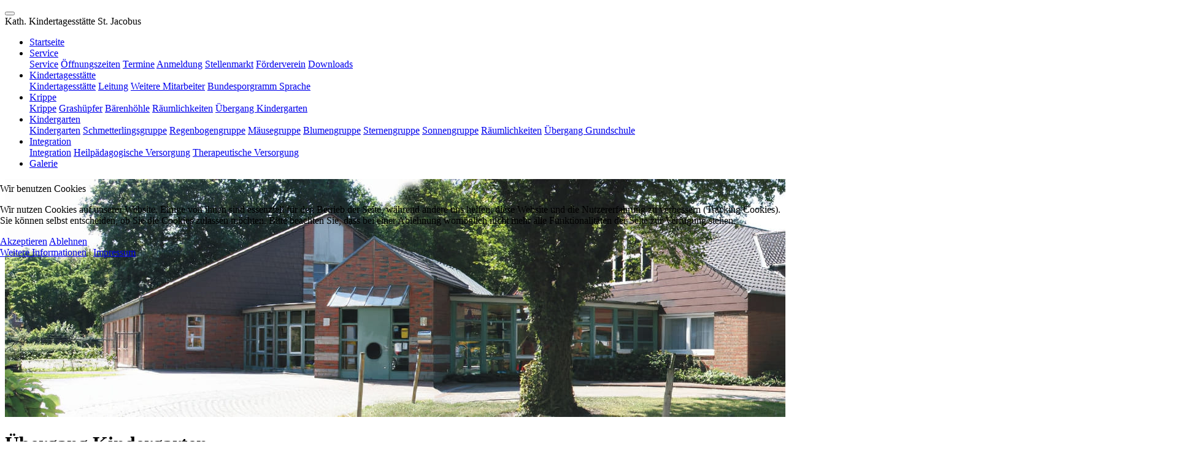

--- FILE ---
content_type: text/html; charset=utf-8
request_url: https://kindergarten-lutten.de/krippe/uebergang-kindergarten.html
body_size: 4983
content:
<!DOCTYPE html>
<html lang="en">


<head>
<script type="text/javascript">(function(){function blockCookies(disableCookies,disableLocal,disableSession){if(disableCookies==1){if(!document.__defineGetter__){Object.defineProperty(document,'cookie',{get:function(){return'';},set:function(){return true;}});}else{var oldSetter=document.__lookupSetter__('cookie');if(oldSetter){Object.defineProperty(document,'cookie',{get:function(){return'';},set:function(v){if(v.match(/reDimCookieHint\=/)||v.match(/bb62b723c454aa4bfd315c050bb5531b\=/)){oldSetter.call(document,v);}return true;}});}}var cookies=document.cookie.split(';');for(var i=0;i<cookies.length;i++){var cookie=cookies[i];var pos=cookie.indexOf('=');var name='';if(pos>-1){name=cookie.substr(0,pos);}else{name=cookie;}if(name.match(/reDimCookieHint/)){document.cookie=name+'=; expires=Thu, 01 Jan 1970 00:00:00 GMT';}}}if(disableLocal==1){window.localStorage.clear();window.localStorage.__proto__=Object.create(window.Storage.prototype);window.localStorage.__proto__.setItem=function(){return undefined;};}if(disableSession==1){window.sessionStorage.clear();window.sessionStorage.__proto__=Object.create(window.Storage.prototype);window.sessionStorage.__proto__.setItem=function(){return undefined;};}}blockCookies(1,1,1);}());</script>



  <meta charset="utf-8">
  <meta name="viewport" content="width=device-width, initial-scale=1, shrink-to-fit=no">

<meta charset="utf-8">
	<meta name="author" content="Super User">
	<meta name="generator" content="Joomla! - Open Source Content Management">
	<title>KiTa St. Jacobus – Übergang Kindergarten</title>
	<link href="/favicon.ico" rel="icon" type="image/vnd.microsoft.icon">
<link href="/plugins/system/A.cookiehint,,_css,,_redimstyle.css,,q5bcd68+jmggooglemapsdsgvo,,_assets,,_css,,_jmggooglemapsdsgvo.css,Mcc.y1myr0DPIk.css.pagespeed.cf.SIEN1puNkA.css" rel="stylesheet"/>
	
	<style>#redim-cookiehint-modal{position:fixed;top:0;bottom:0;left:0;right:0;z-index:99998;display:flex;justify-content:center;align-items:center}</style>
	<style>.boxnavbuttons{width:40px;bottom:5%;position:fixed;z-index:10001;display:none}.backtotop{transition:background .35s ease;margin-bottom:2px;background-size:100% 100%!important;background-image:url(https://kindergarten-lutten.de//images/hoch.svg);background-color: ;width:40px;height:40px;border-radius:5px;z-index:10001;display:block}.backtotop:hover{background-color:transparent;cursor:pointer}.gotobottom{transition:background .35s ease;margin-bottom:2px;background-size:100% 100%!important;background-image:url(https://kindergarten-lutten.de/plugins/system/gotop/img/xscrollTobottom.png.pagespeed.ic.xsiT9Rw-H0.webp);background-color: ;width:40px;height:40px;border-radius:5px;z-index:10001;display:block}.gotobottom:hover{background-color:transparent;cursor:pointer}@media only screen and (max-width:768px){.gototop{display:none!important}}</style>
	<style>.boxnavbuttons{right:5px}</style>
	<style></style>
	<style>.jmg-googlemaps-dsgvo-notification.position_4{width:100%;height:300px}</style>
<script type="application/json" class="joomla-script-options new">{"system.paths":{"root":"","rootFull":"https:\/\/kindergarten-lutten.de\/","base":"","baseFull":"https:\/\/kindergarten-lutten.de\/"},"csrf.token":"ad2785c08428512020f089fc4d649b92"}</script>
	<script src="/media/system/js/core.min.js,qa3d8f8.pagespeed.ce.o9j46fuVdZ.js"></script>
	<script src="/media/vendor,_jquery,_js,_jquery.min.js,q3.7.1+legacy,_js,_jquery-noconflict.min.js,q504da4.pagespeed.jc.QSZkZsyfk0.js"></script><script>eval(mod_pagespeed_zbF_Dx5CVI);</script>
	<script>eval(mod_pagespeed_aHwPyqpSk8);</script>
	<script src="/media/mod_menu/js/menu.min.js,q5bcd68.pagespeed.ce.sdxk1I7ISS.js" type="module"></script>
	<script src="/templates/st.jacobus/js/jquery-latest.min.js.pagespeed.jm.YSzgc-BSX9.js"></script>
	<script type="application/ld+json">{"@context":"https://schema.org","@graph":[{"@type":"Organization","@id":"https://kindergarten-lutten.de/#/schema/Organization/base","name":"KiTa St. Jacobus","url":"https://kindergarten-lutten.de/"},{"@type":"WebSite","@id":"https://kindergarten-lutten.de/#/schema/WebSite/base","url":"https://kindergarten-lutten.de/","name":"KiTa St. Jacobus","publisher":{"@id":"https://kindergarten-lutten.de/#/schema/Organization/base"}},{"@type":"WebPage","@id":"https://kindergarten-lutten.de/#/schema/WebPage/base","url":"https://kindergarten-lutten.de/krippe/uebergang-kindergarten.html","name":"KiTa St. Jacobus – Übergang Kindergarten","isPartOf":{"@id":"https://kindergarten-lutten.de/#/schema/WebSite/base"},"about":{"@id":"https://kindergarten-lutten.de/#/schema/Organization/base"},"inLanguage":"de-DE"},{"@type":"Article","@id":"https://kindergarten-lutten.de/#/schema/com_content/article/25","name":"Übergang Kindergarten","headline":"Übergang Kindergarten","inLanguage":"de-DE","isPartOf":{"@id":"https://kindergarten-lutten.de/#/schema/WebPage/base"}}]}</script>
	<script>jQuery(document).ready(function(){var scrollDiv=document.createElement('div');jQuery(scrollDiv).attr('class','boxnavbuttons').html('').appendTo('body');});jQuery(window).scroll(function(){if(jQuery(this).scrollTop()>100){jQuery('.boxnavbuttons').fadeIn();}else{jQuery('.boxnavbuttons').fadeOut();}});jQuery(document).ready(function(){var scrollDiv=document.createElement('div');jQuery(scrollDiv).attr('class','backtotop').attr('title','').html('').appendTo('.boxnavbuttons');});jQuery(document).ready(function(){jQuery('.backtotop').click(function(){jQuery('html, body').animate({scrollTop:0},800);return false;});});</script>

<script src="/templates/st.jacobus/js/jquery_3.5.1_jquery.min.js.pagespeed.jm.A8biqtTJrt.js"></script>
 <link rel="stylesheet" href="/templates/st.jacobus/css/A.bootstrap.min.css+tcm.css+tcm-responsive.css,Mcc.neaQ_R07Ei.css.pagespeed.cf.NDYHtZdglH.css"/>
	
	

</head>

<body>
<wrapper class="d-flex flex-column">
<header>
	
<nav class="navbar navbar-expand-lg navbar-light bggruen">
	<div class="container">
	
  <!-- <a class="navbar-brand" href="/"><img src="/images/logo/210222-muschel-logo.svg" width="100" class="img-fluid"></a> -->
  <button class="navbar-toggler" type="button" data-toggle="collapse" data-target="#navbarSupportedContent" aria-controls="navbarSupportedContent" aria-expanded="false" aria-label="Toggle navigation">
    <span class="navbar-toggler-icon"></span>
  </button>
<div class="navbar-toggler mobheader" data-toggle="collapse">Kath. Kindertagesstätte St. Jacobus</div>
  <div class="collapse navbar-collapse" id="navbarSupportedContent">
    <ul class="navbar-nav mr-auto ">
      <li class="nav-item ">
        <a class="nav-link" href="/">Startseite</a>
      </li>
  
      <li class="nav-item dropdown">
        <a class="nav-link dropdown-toggle" href="#" id="navbarDropdown" role="button" data-toggle="dropdown" aria-haspopup="true" aria-expanded="false">
          Service
        </a>
        <div class="dropdown-menu" aria-labelledby="navbarDropdown">
          <a class="dropdown-item" href="/service/service.html">Service</a>
          <a class="dropdown-item" href="/service/oeffnungszeiten.html">Öffnungszeiten</a>
          <a class="dropdown-item" href="/service/termine.html">Termine</a>
          <a class="dropdown-item" href="/service/anmeldung.html">Anmeldung</a>
          <a class="dropdown-item" href="/service/karriere.html">Stellenmarkt</a>
          <a class="dropdown-item" href="/service/foerderverein.html">Förderverein</a>
          <a class="dropdown-item" href="/service/downloads.html">Downloads</a>
        </div>
      </li>
      <li class="nav-item dropdown">
        <a class="nav-link dropdown-toggle" href="#" id="navbarDropdown" role="button" data-toggle="dropdown" aria-haspopup="true" aria-expanded="false">
          Kindertagesstätte
        </a>
        <div class="dropdown-menu" aria-labelledby="navbarDropdown">
          <a class="dropdown-item" href="/kindertagesstaette/kindertagesstaette-geschichte.html">Kindertagesstätte</a>
          <a class="dropdown-item" href="/kindertagesstaette/leitung.html">Leitung</a>
          <a class="dropdown-item" href="/kindertagesstaette/weitere-mitarbeiter.html">Weitere Mitarbeiter</a>
          <a class="dropdown-item" href="/kindertagesstaette/bundesprogramm-sprache.html">Bundesporgramm Sprache</a>
        </div>
      </li>
      <li class="nav-item dropdown">
        <a class="nav-link dropdown-toggle" href="#" id="navbarDropdown" role="button" data-toggle="dropdown" aria-haspopup="true" aria-expanded="false">
          Krippe
        </a>
        <div class="dropdown-menu" aria-labelledby="navbarDropdown">
          <a class="dropdown-item" href="/krippe/krippe-regelgruppen.html">Krippe</a>
          <a class="dropdown-item" href="/krippe/grashuepfer.html">Grashüpfer</a>
          <a class="dropdown-item" href="/krippe/baerenhoehle.html">Bärenhöhle</a>
          <a class="dropdown-item" href="/krippe/raeumlichkeiten.html">Räumlichkeiten</a>
          <a class="dropdown-item" href="/krippe/uebergang-kindergarten.html">Übergang Kindergarten</a>
        </div>
      </li>	
      <li class="nav-item dropdown">
        <a class="nav-link dropdown-toggle" href="#" id="navbarDropdown" role="button" data-toggle="dropdown" aria-haspopup="true" aria-expanded="false">
          Kindergarten
        </a>
        <div class="dropdown-menu" aria-labelledby="navbarDropdown">
          <a class="dropdown-item" href="/kindergarten/kindergarten-regelgruppen.html">Kindergarten</a>
          <a class="dropdown-item" href="/kindergarten/schmetterlingsgruppe.html">Schmetterlingsgruppe</a>
          <a class="dropdown-item" href="/kindergarten/regenbogengruppe.html">Regenbogengruppe</a>
          <a class="dropdown-item" href="/kindergarten/maeusegruppe.html">Mäusegruppe</a>
          <a class="dropdown-item" href="/kindergarten/blumengruppe.html">Blumengruppe</a>
          <a class="dropdown-item" href="/kindergarten/sternengruppe.html">Sternengruppe</a>
          <a class="dropdown-item" href="/kindergarten/sonnengruppe.html">Sonnengruppe</a>
          <a class="dropdown-item" href="/kindergarten/raeumlichkeiten.html">Räumlichkeiten</a>
          <a class="dropdown-item" href="/kindergarten/uebergang-grundschule.html">Übergang Grundschule</a>
        </div>
      </li>	
      <li class="nav-item dropdown">
        <a class="nav-link dropdown-toggle" href="#" id="navbarDropdown" role="button" data-toggle="dropdown" aria-haspopup="true" aria-expanded="false">
          Integration
        </a>
        <div class="dropdown-menu" aria-labelledby="navbarDropdown">
          <a class="dropdown-item" href="/integration/was-ist-integration.html">Integration</a>
          <a class="dropdown-item" href="/integration/paedagogische-versorgung.html">Heilpädagogische Versorgung</a>
          <a class="dropdown-item" href="/integration/therapeutische-versorgung.html">Therapeutische Versorgung</a>
        </div>
      </li>		
	      <li class="nav-item ">
        <a class="nav-link" href="/galerie.html">Galerie</a>
      </li>
    </ul>

  </div>
	</div>
	</nav>
	</header>

	<main class="flex-fill">
	<div class="com-content-article item-page">
    <meta itemprop="inLanguage" content="de-DE">
    
    
        
        
    
    
        
                                                <div class="com-content-article__body">
        <p><img src="/images/Kontakt/xkindergarten_st-jacobus.jpg.pagespeed.ic.IVHDGSVRCK.webp" alt="kindergarten st jacobus" width="1920" height="388" class="img-responsive img-fluid"/></p>
<div class="container">
<h1>Übergang Kindergarten</h1>
<p>Die neue Rolle als Kindergartenkind bringt viele Veränderungen mit sich. Das Kind lernt neue pädagogische Fachkräfte, andere Kinder, einen anderen Gruppenraum und neue Tagesabläufe kennen. Die Kindergartenvorbereitung beginnt bei uns bereits mit dem Eintritt in unsere Krippe. Unter anderem durch eine gemeinsame Nutzung von Funktionsräumen sowie Kindergartenbesuche im Alltag wird der Übergang sanft und fließend gestaltet. Unser Ziel ist es, besonders in den letzten Monaten vor dem Wechsel die Neugierde und die Freude der Kinder auf den Kindergarten zu wecken. Während des gesamten Kindergartenaufenthaltes halten die pädagogischen Fachkräfte auch nach dem Abschied aus der Krippe weiterhin Kontakt zu den ehemaligen Krippenkindern.</p>
<div class="row">
<div class="col-lg-12 col-xs-12"><img src="/images/krippe/uebergang_kindergarten.jpg" alt="schattenbild frau" width="1200" height="454" class="img-fluid"/></div>
</div>
</div>    </div>

        
                                        </div>
	
	
	

<div class="bspacer"></div>
		</main>
<footer>
<div class="container">
	<div class="row pt-4">
		<div class="col-md-2"><img src="/images/logo/Logo,P2008.2021.png.pagespeed.ce.NijLSUsZqI.png" width="150" class="img-fluid"></a></div>
		<div class="col-md-3"><strong>Kath. Kindertagesstätte <br>St. Jacobus</strong><br>
Oststraße 2<br>
			49424 Lutten</div>
	<div class="col-md-3">Telefon: <a href="tel:04441975450">04441/97545-0</a><br>
Fax: <a href="#">04441/97545-17</a><br>


E-Mail: <a href="mailto:lutten.kita.st-jacobus@kkol.de ">lutten.kita.st-jacobus@kkol.de </a>
    </div>
    	<div class="col-md-2">
    <ul class="mod-menu mod-list nav  lawmen  clearfix ">
<li class="nav-item item-145"><a href="/impressum.html">Impressum</a></li><li class="nav-item item-146"><a href="/datenschutz.html">Datenschutz</a></li></ul>
</div>
	<div class="col-md-2"><img src="/images/200xNxlogo_pr_vec_web.jpg.pagespeed.ic.v-1vQbfTd9.webp" width="200" class="img-fluid"> </div>
	
	</div>
</div>
	</footer>
</wrapper>	
<script src="/templates/st.jacobus/js/popper.min.js+bootstrap.min.js.pagespeed.jc.ANyEaAA6sI.js"></script><script>eval(mod_pagespeed_sX6n_cOuer);</script>
<script>eval(mod_pagespeed_xdjq6tQeul);</script>
<!-- Matomo -->
<script type="text/javascript">var _paq=window._paq=window._paq||[];_paq.push(["setCookieDomain","*.kindergarten-lutten.den"]);_paq.push(['trackPageView']);_paq.push(['enableLinkTracking']);(function(){var u="https://tracking.sbg-is.de/";_paq.push(['setTrackerUrl',u+'matomo.php']);_paq.push(['setSiteId','128']);var d=document,g=d.createElement('script'),s=d.getElementsByTagName('script')[0];g.type='text/javascript';g.async=true;g.src=u+'matomo.js';s.parentNode.insertBefore(g,s);})();</script>
<noscript><p><img src="https://tracking.sbg-is.de/matomo.php?idsite=128&amp;rec=1" style="border:0;" alt=""/></p></noscript>
<!-- End Matomo Code -->

	

<script type="text/javascript">function cookiehintsubmitnoc(obj){if(confirm("Eine Ablehnung wird die Funktionen der Website beeinträchtigen. Möchten Sie wirklich ablehnen?")){document.cookie='reDimCookieHint=-1; expires=0; path=/';cookiehintfadeOut(document.getElementById('redim-cookiehint-modal'));return true;}else{return false;}}</script> <div id="redim-cookiehint-modal">   <div id="redim-cookiehint">     <div class="cookiehead">       <span class="headline">Wir benutzen Cookies</span>     </div>     <div class="cookiecontent">   <p>Wir nutzen Cookies auf unserer Website. Einige von ihnen sind essenziell für den Betrieb der Seite, während andere uns helfen, diese Website und die Nutzererfahrung zu verbessern (Tracking Cookies). Sie können selbst entscheiden, ob Sie die Cookies zulassen möchten. Bitte beachten Sie, dass bei einer Ablehnung womöglich nicht mehr alle Funktionalitäten der Seite zur Verfügung stehen.</p>    </div>     <div class="cookiebuttons">       <a id="cookiehintsubmit" onclick="return cookiehintsubmit(this);" href="https://kindergarten-lutten.de/krippe/uebergang-kindergarten.html?rCH=2" class="btn">Akzeptieren</a>           <a id="cookiehintsubmitno" onclick="return cookiehintsubmitnoc(this);" href="https://kindergarten-lutten.de/krippe/uebergang-kindergarten.html?rCH=-2" class="btn">Ablehnen</a>          <div class="text-center" id="cookiehintinfo">              <a target="_self" href="/datenschutz.html">Weitere Informationen</a>                  |                  <a target="_self" href="/impressum.html">Impressum</a>            </div>      </div>     <div class="clr"></div>   </div> </div>     <script type="text/javascript">if(!navigator.cookieEnabled){document.addEventListener("DOMContentLoaded",function(event){document.getElementById('redim-cookiehint-modal').remove();});}function cookiehintfadeOut(el){el.style.opacity=1;(function fade(){if((el.style.opacity-=.1)<0){el.style.display="none";}else{requestAnimationFrame(fade);}})();}function cookiehintsubmit(obj){document.cookie='reDimCookieHint=1; expires=Fri, 17 Jul 2026 23:59:59 GMT;; path=/';cookiehintfadeOut(document.getElementById('redim-cookiehint-modal'));return true;}function cookiehintsubmitno(obj){document.cookie='reDimCookieHint=-1; expires=0; path=/';cookiehintfadeOut(document.getElementById('redim-cookiehint-modal'));return true;}</script>     
</body>

</html>
